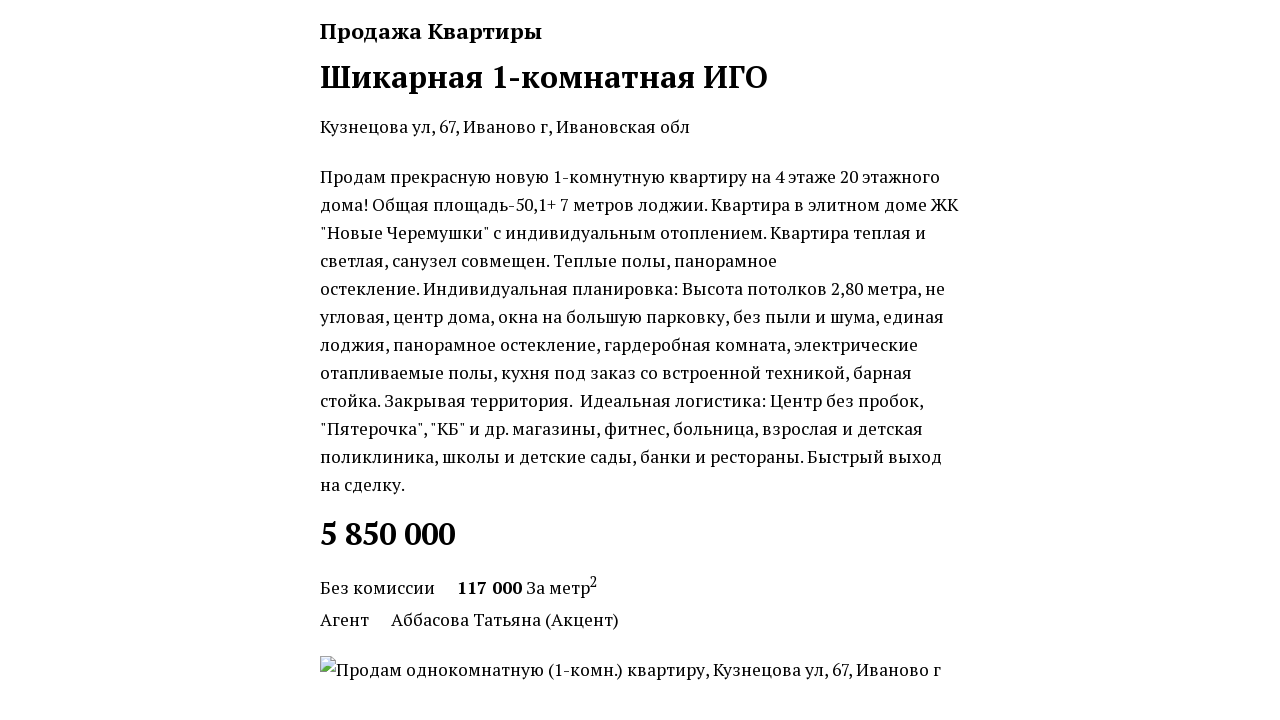

--- FILE ---
content_type: text/html;charset=UTF-8
request_url: https://zipal.ru/object/6821571/print
body_size: 30991
content:
<!DOCTYPE html >
<html lang="en">
<head>
    <meta charset="utf-8">
    <meta name="viewport" content="width=device-width, initial-scale=1.0">
    <title>Продам однокомнатную (1-комн.) квартиру, Кузнецова ул, 67, Иваново г | Объявления на Zipal.ru</title>
    <style>
        @charset "UTF-8";
        html {
            font-family: "PT Serif", Georgia, serif;
            /*font-family: "Arial Cyr";*/
            font-size: 100%;
            line-height: 1.6;
            background: #fff;
            color: #000;
            -webkit-overflow-scrolling: touch;
        }
        body {
            margin: 1em;
            font-size: 1rem;
        }
        @media (min-width: 20rem) {
            body {
                font-size: calc(1rem + 0.0125 * (100vw - 20rem));
            }
        }
        @media (min-width: 40rem) {
            body {
                font-size: 1.1rem;
            }
        }
        body header,
        body main,
        body footer,
        body article {
            position: relative;
            max-width: 40rem;
            margin: 0 auto;
        }
        body > footer {
            margin-top: 4.5em;
            padding-bottom: 1.5em;
            text-align: center;
            font-size: .8rem;
            color: #aaa;
        }
        nav {
            margin: 1em 0;
        }
        nav ul {
            list-style: none;
            margin: 0;
            padding: 0;
        }
        nav ul li {
            display: inline-block;
            margin-right: 1em;
            margin-bottom: .25em;
        }
        nav a:visited {
            color: #0064c1;
        }
        nav a:hover {
            color: #3000c1;
        }
        ul,
        ol {
            margin-top: 0;
            padding-top: 0;
            margin-left: 0;
            padding-left: 1.5em;
        }
        ul li s {
            color: #cccccc;
        }
        p {
            margin: 1em 0;
            -webkit-hyphens: auto;
            -ms-hyphens: auto;
            hyphens: auto;
        }
        p:first-child {
            margin-top: 0;
        }
        p:last-child {
            margin-bottom: 0;
        }
        p + ul,
        p + ol {
            margin-top: -.75em;
        }
        p img,
        p picture {
            float: right;
            margin-bottom: .5em;
            margin-left: .5em;
        }
        p img img,
        p picture img {
            float: none;
            margin: 0;
        }
        dd {
            margin-bottom: 1em;
            margin-left: 0;
            padding-left: 2.5em;
        }
        dt {
            font-weight: 700;
        }
        blockquote {
            margin: 0;
            padding-left: 2.5em;
        }
        aside {
            margin: .5em 0;
            font-style: italic;
            color: #aaa;
        }
        @media (min-width: 65rem) {
            aside {
                position: absolute;
                right: -12.5rem;
                width: 9.375rem;
                max-width: 9.375rem;
                margin: 0;
                padding-left: .5em;
                font-size: .8em;
                border-left: 1px solid #f2f2f2;
            }
        }
        aside:first-child {
            margin-top: 0;
        }
        aside:last-child {
            margin-bottom: 0;
        }
        section + section {
            margin-top: 2em;
        }
        h1,
        h2,
        h3,
        h4,
        h5,
        h6 {
            margin: .5em 0;
            line-height: 1.2;
        }
        h1:hover > a[href^='#'][id],
        h1:focus > a[href^='#'][id],
        h2:hover > a[href^='#'][id],
        h2:focus > a[href^='#'][id],
        h3:hover > a[href^='#'][id],
        h3:focus > a[href^='#'][id],
        h4:hover > a[href^='#'][id],
        h4:focus > a[href^='#'][id],
        h5:hover > a[href^='#'][id],
        h5:focus > a[href^='#'][id],
        h6:hover > a[href^='#'][id],
        h6:focus > a[href^='#'][id] {
            opacity: 1;
            -webkit-transition: opacity 0s, color 300ms ease-out;
            transition: opacity 0s, color 300ms ease-out;
        }
        h1 + p,
        h1 + details,
        h2 + p,
        h2 + details,
        h3 + p,
        h3 + details,
        h4 + p,
        h4 + details,
        h5 + p,
        h5 + details,
        h6 + p,
        h6 + details {
            margin-top: .5em;
        }
        h1 > a[href^='#'][id],
        h2 > a[href^='#'][id],
        h3 > a[href^='#'][id],
        h4 > a[href^='#'][id],
        h5 > a[href^='#'][id],
        h6 > a[href^='#'][id] {
            position: absolute;
            left: -.5em;
            opacity: 0;
            background: none;
            color: rgba(0, 0, 0, 0.5);
            -webkit-transition: opacity 300ms ease-out;
            transition: opacity 300ms ease-out;
        }
        h1 > a[href^='#'][id]:target,
        h1 > a[href^='#'][id]:hover,
        h1 > a[href^='#'][id]:focus,
        h2 > a[href^='#'][id]:target,
        h2 > a[href^='#'][id]:hover,
        h2 > a[href^='#'][id]:focus,
        h3 > a[href^='#'][id]:target,
        h3 > a[href^='#'][id]:hover,
        h3 > a[href^='#'][id]:focus,
        h4 > a[href^='#'][id]:target,
        h4 > a[href^='#'][id]:hover,
        h4 > a[href^='#'][id]:focus,
        h5 > a[href^='#'][id]:target,
        h5 > a[href^='#'][id]:hover,
        h5 > a[href^='#'][id]:focus,
        h6 > a[href^='#'][id]:target,
        h6 > a[href^='#'][id]:hover,
        h6 > a[href^='#'][id]:focus {
            opacity: 1;
            box-shadow: none;
            color: #000;
            -webkit-transition: opacity 0s, color 0s;
            transition: opacity 0s, color 0s;
        }
        h1 > a[href^='#'][id]:target:focus,
        h2 > a[href^='#'][id]:target:focus,
        h3 > a[href^='#'][id]:target:focus,
        h4 > a[href^='#'][id]:target:focus,
        h5 > a[href^='#'][id]:target:focus,
        h6 > a[href^='#'][id]:target:focus {
            outline: none;
        }
        h1 > a[href^='#'][id]::before,
        h2 > a[href^='#'][id]::before,
        h3 > a[href^='#'][id]::before,
        h4 > a[href^='#'][id]::before,
        h5 > a[href^='#'][id]::before,
        h6 > a[href^='#'][id]::before {
            content: '•';
        }
        h1 {
            font-size: 2em;
        }
        h2 {
            font-size: 1.75em;
        }
        h3 {
            font-size: 1.25em;
        }
        h4 {
            font-size: 1.15em;
        }
        h5 {
            font-size: 1em;
        }
        h6 {
            margin-top: 1em;
            font-size: 1em;
            color: #aaa;
        }
        article + article {
            margin-top: 5em;
        }
        article header p {
            font-family: "PT Sans", Helvetica, Arial, sans;
            font-size: .7em;
            color: #aaa;
        }
        article header p + h1,
        article header p + h2 {
            margin-top: -.25em;
        }
        article header h1 + p,
        article header h2 + p {
            margin-top: .25em;
        }
        article header h1 a:visited:hover,
        article header h2 a:visited:hover {
            color: #3000c1;
        }
        article > footer {
            margin-top: 1.5em;
            font-size: .85em;
        }
        a {
            text-decoration: none;
            color: #0064c1;
            -webkit-transition: color 300ms ease-out, box-shadow 300ms ease-out;
            transition: color 300ms ease-out, box-shadow 300ms ease-out;
        }
        a:visited {
            color: #80b2e0;
        }
        a:hover,
        a:active {
            outline-width: 0;
        }
        a:hover {
            box-shadow: inset 0px -1px #3000c1;
            color: #3000c1;
            -webkit-transition: color 0s, box-shadow 0s;
            transition: color 0s, box-shadow 0s;
        }
        abbr {
            margin-right: -.075em;
            -webkit-hyphens: none;
            -ms-hyphens: none;
            hyphens: none;
            letter-spacing: .075em;
            font-size: .9em;
        }
        img,
        picture {
            display: block;
            max-width: 100%;
            margin: 0 auto;
        }
        audio,
        video {
            width: 100%;
            max-width: 100%;
        }
        video {
            -o-object-position: 0 -1px;
            object-position: 0 -1px;
        }
        figure {
            margin: 1em 0 .5em;
            padding: 0;
        }
        figure + p {
            margin-top: .5em;
        }
        figure figcaption {
            opacity: .65;
            font-size: .85em;
        }
        table {
            display: inline-block;
            border-spacing: 0;
            border-collapse: collapse;
            overflow-x: auto;
            max-width: 100%;
            text-align: left;
            vertical-align: top;
            background-attachment: scroll, scroll;
            background-size: 1px 100%, 1px 100%;
            background-repeat: no-repeat, no-repeat;
        }
        table caption {
            font-size: .9em;
            background: #fff;
        }
        table td,
        table th {
            padding: .35em .75em;
            vertical-align: top;
            font-size: .9em;
            border: 1px solid #f2f2f2;
            border-top: 0;
            border-left: 0;
            line-height: 1.4;
        }
        table td:first-child,
        table th:first-child {
            padding-left: 0;
            background-image: -webkit-linear-gradient(left, white 50%, rgba(255, 255, 255, 0) 100%);
            background-image: linear-gradient(to right, white 50%, rgba(255, 255, 255, 0) 100%);
            background-size: 2px 100%;
            background-repeat: no-repeat;
        }
        table td:last-child,
        table th:last-child {
            padding-right: 0;
            border-right: 0;
            background-image: -webkit-linear-gradient(right, white 50%, rgba(255, 255, 255, 0) 100%);
            background-image: linear-gradient(to left, white 50%, rgba(255, 255, 255, 0) 100%);
            background-position: 100% 0;
            background-size: 2px 100%;
            background-repeat: no-repeat;
        }
        table td:only-child,
        table th:only-child {
            background-image: -webkit-linear-gradient(left, white 50%, rgba(255, 255, 255, 0) 100%), -webkit-linear-gradient(right, white 50%, rgba(255, 255, 255, 0) 100%);
            background-image: linear-gradient(to right, white 50%, rgba(255, 255, 255, 0) 100%), linear-gradient(to left, white 50%, rgba(255, 255, 255, 0) 100%);
            background-position: 0 0, 100% 0;
            background-size: 2px 100%, 2px 100%;
            background-repeat: no-repeat, no-repeat;
        }
        table th {
            line-height: 1.2;
        }
        code,
        kbd,
        var,
        samp {
            font-family: Consolas, "Lucida Console", Monaco, monospace;
            font-style: normal;
        }
        pre {
            overflow-x: auto;
            font-size: .8em;
            background: -webkit-linear-gradient(rgba(0, 0, 0, 0.15) 0%, rgba(0, 0, 0, 0.15) 100%) 0 0, -webkit-linear-gradient(rgba(0, 0, 0, 0.15) 0%, rgba(0, 0, 0, 0.15) 100%) 100% 0;
            background: linear-gradient(rgba(0, 0, 0, 0.15) 0%, rgba(0, 0, 0, 0.15) 100%) 0 0, linear-gradient(rgba(0, 0, 0, 0.15) 0%, rgba(0, 0, 0, 0.15) 100%) 100% 0;
            background-attachment: scroll, scroll;
            background-size: 1px 100%, 1px 100%;
            background-repeat: no-repeat, no-repeat;
        }
        pre > code {
            display: inline-block;
            overflow-x: visible;
            box-sizing: border-box;
            min-width: 100%;
            border-right: 3px solid #fff;
            border-left: 1px solid #fff;
        }
        hr {
            height: 1px;
            margin: 2em 0;
            border: 0;
            background: #f2f2f2;
        }
        details {
            margin: 1em 0;
        }
        details[open] {
            padding-bottom: .5em;
            border-bottom: 1px solid #f2f2f2;
        }
        summary {
            display: inline-block;
            font-weight: 700;
            border-bottom: 1px dashed;
            cursor: pointer;
        }
        summary::-webkit-details-marker {
            display: none;
        }
        noscript {
            color: #d00000;
        }
        ::-moz-selection {
            background: rgba(0, 100, 193, 0.15);
        }
        ::selection {
            background: rgba(0, 100, 193, 0.15);
        }
        .column {
            display: inline-block;
            width: 100%;
            max-width: 280px;
            margin: 0 30px 0 0;
            vertical-align: top;
        }
    </style>
    <script type="text/javascript">function Print(){document.body.offsetHeight;window.print()};</script>
    <link href="https://fonts.googleapis.com/css?family=PT+Sans%7CPT+Serif:400,400i,700,700i&amp;subset=cyrillic" rel="stylesheet">
</head>
<body onload='Print()'>
    <main>
        <h3><div class="object-type-label">Продажа Квартиры</div></h3>
        <h2>Шикарная 1-комнатная ИГО</h2>
        <nav>
            <ul>
                <li>Кузнецова ул, 67, Иваново г, 	Ивановская обл
</li>
                <li></li>
            </ul>
        </nav>
        <p>
				<p>Продам прекрасную новую 1-комнутную квартиру на 4 этаже 20 этажного дома! Общая площадь-50,1+ 7 метров лоджии. Квартира в элитном доме ЖК &quot;Новые Черемушки&quot; с индивидуальным отоплением. Квартира теплая и светлая, санузел совмещен. Теплые полы, панорамное остекление. Индивидуальная планировка: Высота потолков 2,80 метра, не угловая, центр дома, окна на большую парковку, без пыли и шума, единая лоджия, панорамное остекление, гардеробная комната, электрические отапливаемые полы, кухня под заказ со встроенной техникой, барная стойка. Закрывая территория.  Идеальная логистика: Центр без пробок, &quot;Пятерочка&quot;, &quot;КБ&quot; и др. магазины, фитнес, больница, взрослая и детская поликлиника, школы и детские сады, банки и рестораны. Быстрый выход на сделку. </p>
		</p>

        <article>
            <h2 style="margin:0;">5 850 000<i class="cur-rouble" style="" ></i></h2>
            <nav>
                <ul>
<li>
Без&nbsp;комиссии
</li>						<li><b>117 000<i class="cur-rouble" style="" ></i></b> За метр<sup>2</sup></li>
                </ul>
<ul>
<li>Агент</li>
<li>
Аббасова Татьяна (Акцент)
</li>
</ul>            </nav>


            <section>
                <figure>		<img alt="Продам однокомнатную (1-комн.) квартиру, Кузнецова ул, 67, Иваново г"
				
			 class="reloadOnError"
			 onerror="this.caughtError = true"
			 src="https://zipal.ru/photo/90432525/BIG.jpg"  class='img-big' />
</figure>
                <br/>
                <div class="column">
                	<table>		<tr>
			<td>Тип предложения</td>
			<td>Вся квартира</td>
		</tr>
		<tr>
			<td>Площадь</td>
			<td>50 <span class='small'>м<sup>2</sup></span></td>
		</tr>
		<tr>
			<td>Жилая</td>
			<td>25 <span class='small'>м<sup>2</sup></span></td>
		</tr>
		<tr>
			<td>Кухня</td>
			<td>13 <span class='small'>м<sup>2</sup></span></td>
		</tr>
		<tr>
			<td>Комнат всего</td>
			<td>        1
</td>
		</tr>
		<tr>
			<td>Материал стен</td>
			<td>Кирпич</td>
		</tr>
		<tr>
			<td>Тип</td>
			<td>Типовая</td>
		</tr>
		<tr>
			<td>Этаж</td>
			<td>    4&nbsp;из&nbsp;20
</td>
		</tr>
		<tr>
			<td>Район</td>
			<td>    Фрунзенский
</td>
		</tr>
</table>
                </div>
                <div class="column">
                	<table></table>
                </div>
                <br/><br/>
                <div class="column">
                    <ul>
						<li><div class="feature disabled" data-content="Интернет" data-placement="top" data-clipped="true" data-container="body" data-html="true"><i class="icon-cancel" style="" ></i> <span>Интернет</span> </div></li>
						<li><div class="feature disabled" data-content="Телефон" data-placement="top" data-clipped="true" data-container="body" data-html="true"><i class="icon-cancel" style="" ></i> <span>Телефон</span> </div></li>
						<li><div class="feature disabled" data-content="Спутниковое / Кабельное ТВ" data-placement="top" data-clipped="true" data-container="body" data-html="true"><i class="icon-cancel" style="" ></i> <span>Спутниковое / Кабельное ТВ</span> </div></li>
						<li><div class="feature disabled" data-content="Доступно людям с ограниченными возможностями" data-placement="top" data-clipped="true" data-container="body" data-html="true"><i class="icon-cancel" style="" ></i> <span>Доступно людям с ограниченными возможностями</span> </div></li>
						<li><div class="feature disabled" data-content="Консьерж" data-placement="top" data-clipped="true" data-container="body" data-html="true"><i class="icon-cancel" style="" ></i> <span>Консьерж</span> </div></li>
						<li><div class="feature disabled" data-content="Охраняемая территория" data-placement="top" data-clipped="true" data-container="body" data-html="true"><i class="icon-cancel" style="" ></i> <span>Охраняемая территория</span> </div></li>
						<li><div class="feature disabled" data-content="Мусоропровод" data-placement="top" data-clipped="true" data-container="body" data-html="true"><i class="icon-cancel" style="" ></i> <span>Мусоропровод</span> </div></li>
						<li><div class="feature disabled" data-content="Газ" data-placement="top" data-clipped="true" data-container="body" data-html="true"><i class="icon-cancel" style="" ></i> <span>Газ</span> </div></li>
                    </ul>
                </div>
                <div class="column">
                    <ul>
						<li><div class="feature disabled" data-content="Огороженная территория" data-placement="top" data-clipped="true" data-container="body" data-html="true"><i class="icon-cancel" style="" ></i> <span>Огороженная территория</span> </div></li>
						<li><div class="feature disabled" data-content="Домофон" data-placement="top" data-clipped="true" data-container="body" data-html="true"><i class="icon-cancel" style="" ></i> <span>Домофон</span> </div></li>
						<li><div class="feature disabled" data-content="Счетчики воды" data-placement="top" data-clipped="true" data-container="body" data-html="true"><i class="icon-cancel" style="" ></i> <span>Счетчики воды</span> </div></li>
						<li><div class="feature disabled" data-content="Пандус" data-placement="top" data-clipped="true" data-container="body" data-html="true"><i class="icon-cancel" style="" ></i> <span>Пандус</span> </div></li>
						<li><div class="feature disabled" data-content="Двор под шлагбаумом" data-placement="top" data-clipped="true" data-container="body" data-html="true"><i class="icon-cancel" style="" ></i> <span>Двор под шлагбаумом</span> </div></li>
						<li><div class="feature disabled" data-content="Двор без машин" data-placement="top" data-clipped="true" data-container="body" data-html="true"><i class="icon-cancel" style="" ></i> <span>Двор без машин</span> </div></li>
                    </ul>
                </div>
                <br/><br/>
	                <div class="column">
	                    <figure>		<img alt="Продам однокомнатную (1-комн.) квартиру, Кузнецова ул, 67, Иваново г"
				
			 class="reloadOnError"
			 onerror="this.caughtError = true"
			 src="https://zipal.ru/photo/90432525/BIG.jpg"  class='img-big' />
</figure>
	                </div>
	                <div class="column">
	                    <figure>		<img alt="Продам однокомнатную (1-комн.) квартиру, Кузнецова ул, 67, Иваново г"
				
			 class="reloadOnError"
			 onerror="this.caughtError = true"
			 src="https://zipal.ru/photo/90432674/BIG.jpg"  class='img-big' />
</figure>
	                </div>
	                <div class="column">
	                    <figure>		<img alt="Продам однокомнатную (1-комн.) квартиру, Кузнецова ул, 67, Иваново г"
				
			 class="reloadOnError"
			 onerror="this.caughtError = true"
			 src="https://zipal.ru/photo/90432795/BIG.jpg"  class='img-big' />
</figure>
	                </div>
	                <div class="column">
	                    <figure>		<img alt="Продам однокомнатную (1-комн.) квартиру, Кузнецова ул, 67, Иваново г"
				
			 class="reloadOnError"
			 onerror="this.caughtError = true"
			 src="https://zipal.ru/photo/90432962/BIG.jpg"  class='img-big' />
</figure>
	                </div>
	                <div class="column">
	                    <figure>		<img alt="Продам однокомнатную (1-комн.) квартиру, Кузнецова ул, 67, Иваново г"
				
			 class="reloadOnError"
			 onerror="this.caughtError = true"
			 src="https://zipal.ru/photo/90433140/BIG.jpg"  class='img-big' />
</figure>
	                </div>
	                <div class="column">
	                    <figure>		<img alt="Продам однокомнатную (1-комн.) квартиру, Кузнецова ул, 67, Иваново г"
				
			 class="reloadOnError"
			 onerror="this.caughtError = true"
			 src="https://zipal.ru/photo/90433308/BIG.jpg"  class='img-big' />
</figure>
	                </div>
	                <div class="column">
	                    <figure>		<img alt="Продам однокомнатную (1-комн.) квартиру, Кузнецова ул, 67, Иваново г"
				
			 class="reloadOnError"
			 onerror="this.caughtError = true"
			 src="https://zipal.ru/photo/90433480/BIG.jpg"  class='img-big' />
</figure>
	                </div>
	                <div class="column">
	                    <figure>		<img alt="Продам однокомнатную (1-комн.) квартиру, Кузнецова ул, 67, Иваново г"
				
			 class="reloadOnError"
			 onerror="this.caughtError = true"
			 src="https://zipal.ru/photo/90433618/BIG.jpg"  class='img-big' />
</figure>
	                </div>
	                <div class="column">
	                    <figure>		<img alt="Продам однокомнатную (1-комн.) квартиру, Кузнецова ул, 67, Иваново г"
				
			 class="reloadOnError"
			 onerror="this.caughtError = true"
			 src="https://zipal.ru/photo/90433827/BIG.jpg"  class='img-big' />
</figure>
	                </div>
	                <div class="column">
	                    <figure>		<img alt="Продам однокомнатную (1-комн.) квартиру, Кузнецова ул, 67, Иваново г"
				
			 class="reloadOnError"
			 onerror="this.caughtError = true"
			 src="https://zipal.ru/photo/90433949/BIG.jpg"  class='img-big' />
</figure>
	                </div>
	                <div class="column">
	                    <figure>		<img alt="Продам однокомнатную (1-комн.) квартиру, Кузнецова ул, 67, Иваново г"
				
			 class="reloadOnError"
			 onerror="this.caughtError = true"
			 src="https://zipal.ru/photo/90434102/BIG.jpg"  class='img-big' />
</figure>
	                </div>
	                <div class="column">
	                    <figure>		<img alt="Продам однокомнатную (1-комн.) квартиру, Кузнецова ул, 67, Иваново г"
				
			 class="reloadOnError"
			 onerror="this.caughtError = true"
			 src="https://zipal.ru/photo/90434183/BIG.jpg"  class='img-big' />
</figure>
	                </div>
	                <div class="column">
	                    <figure>		<img alt="Продам однокомнатную (1-комн.) квартиру, Кузнецова ул, 67, Иваново г"
				
			 class="reloadOnError"
			 onerror="this.caughtError = true"
			 src="https://zipal.ru/photo/90434382/BIG.jpg"  class='img-big' />
</figure>
	                </div>
	                <div class="column">
	                    <figure>		<img alt="Продам однокомнатную (1-комн.) квартиру, Кузнецова ул, 67, Иваново г"
				
			 class="reloadOnError"
			 onerror="this.caughtError = true"
			 src="https://zipal.ru/photo/90434546/BIG.jpg"  class='img-big' />
</figure>
	                </div>
	                <div class="column">
	                    <figure>		<img alt="Продам однокомнатную (1-комн.) квартиру, Кузнецова ул, 67, Иваново г"
				
			 class="reloadOnError"
			 onerror="this.caughtError = true"
			 src="https://zipal.ru/photo/90434623/BIG.jpg"  class='img-big' />
</figure>
	                </div>
	                <div class="column">
	                    <figure>		<img alt="Продам однокомнатную (1-комн.) квартиру, Кузнецова ул, 67, Иваново г"
				
			 class="reloadOnError"
			 onerror="this.caughtError = true"
			 src="https://zipal.ru/photo/90434765/BIG.jpg"  class='img-big' />
</figure>
	                </div>
	                <div class="column">
	                    <figure>		<img alt="Продам однокомнатную (1-комн.) квартиру, Кузнецова ул, 67, Иваново г"
				
			 class="reloadOnError"
			 onerror="this.caughtError = true"
			 src="https://zipal.ru/photo/90434914/BIG.jpg"  class='img-big' />
</figure>
	                </div>
	                <div class="column">
	                    <figure>		<img alt="Продам однокомнатную (1-комн.) квартиру, Кузнецова ул, 67, Иваново г"
				
			 class="reloadOnError"
			 onerror="this.caughtError = true"
			 src="https://zipal.ru/photo/90435113/BIG.jpg"  class='img-big' />
</figure>
	                </div>
	                <div class="column">
	                    <figure>		<img alt="Продам однокомнатную (1-комн.) квартиру, Кузнецова ул, 67, Иваново г"
				
			 class="reloadOnError"
			 onerror="this.caughtError = true"
			 src="https://zipal.ru/photo/90435269/BIG.jpg"  class='img-big' />
</figure>
	                </div>
	                <div class="column">
	                    <figure>		<img alt="Продам однокомнатную (1-комн.) квартиру, Кузнецова ул, 67, Иваново г"
				
			 class="reloadOnError"
			 onerror="this.caughtError = true"
			 src="https://zipal.ru/photo/90435493/BIG.jpg"  class='img-big' />
</figure>
	                </div>
	                <div class="column">
	                    <figure>		<img alt="Продам однокомнатную (1-комн.) квартиру, Кузнецова ул, 67, Иваново г"
				
			 class="reloadOnError"
			 onerror="this.caughtError = true"
			 src="https://zipal.ru/photo/90435661/BIG.jpg"  class='img-big' />
</figure>
	                </div>
	                <div class="column">
	                    <figure>		<img alt="Продам однокомнатную (1-комн.) квартиру, Кузнецова ул, 67, Иваново г"
				
			 class="reloadOnError"
			 onerror="this.caughtError = true"
			 src="https://zipal.ru/photo/90435783/BIG.jpg"  class='img-big' />
</figure>
	                </div>
	                <div class="column">
	                    <figure>		<img alt="Продам однокомнатную (1-комн.) квартиру, Кузнецова ул, 67, Иваново г"
				
			 class="reloadOnError"
			 onerror="this.caughtError = true"
			 src="https://zipal.ru/photo/90435907/BIG.jpg"  class='img-big' />
</figure>
	                </div>
	                <div class="column">
	                    <figure>		<img alt="Продам однокомнатную (1-комн.) квартиру, Кузнецова ул, 67, Иваново г"
				
			 class="reloadOnError"
			 onerror="this.caughtError = true"
			 src="https://zipal.ru/photo/90436126/BIG.jpg"  class='img-big' />
</figure>
	                </div>
	                <div class="column">
	                    <figure>		<img alt="Продам однокомнатную (1-комн.) квартиру, Кузнецова ул, 67, Иваново г"
				
			 class="reloadOnError"
			 onerror="this.caughtError = true"
			 src="https://zipal.ru/photo/90436261/BIG.jpg"  class='img-big' />
</figure>
	                </div>
	                <div class="column">
	                    <figure>		<img alt="Продам однокомнатную (1-комн.) квартиру, Кузнецова ул, 67, Иваново г"
				
			 class="reloadOnError"
			 onerror="this.caughtError = true"
			 src="https://zipal.ru/photo/90436451/BIG.jpg"  class='img-big' />
</figure>
	                </div>
	                <div class="column">
	                    <figure>		<img alt="Продам однокомнатную (1-комн.) квартиру, Кузнецова ул, 67, Иваново г"
				
			 class="reloadOnError"
			 onerror="this.caughtError = true"
			 src="https://zipal.ru/photo/90436614/BIG.jpg"  class='img-big' />
</figure>
	                </div>
				<br/><br/>
				<img alt="" class="img-with-margin" src="//static-maps.yandex.ru/1.x/?pt=40.951508,57.006104,home&amp;ll=40.951508,57.006104&amp;spn=0.016457,0.00619&amp;l=map">
            </section>
        </article>
        <br/><br/>
27&nbsp;ноября&nbsp;2021,&nbsp;05:55    </main>
</body>

</html>